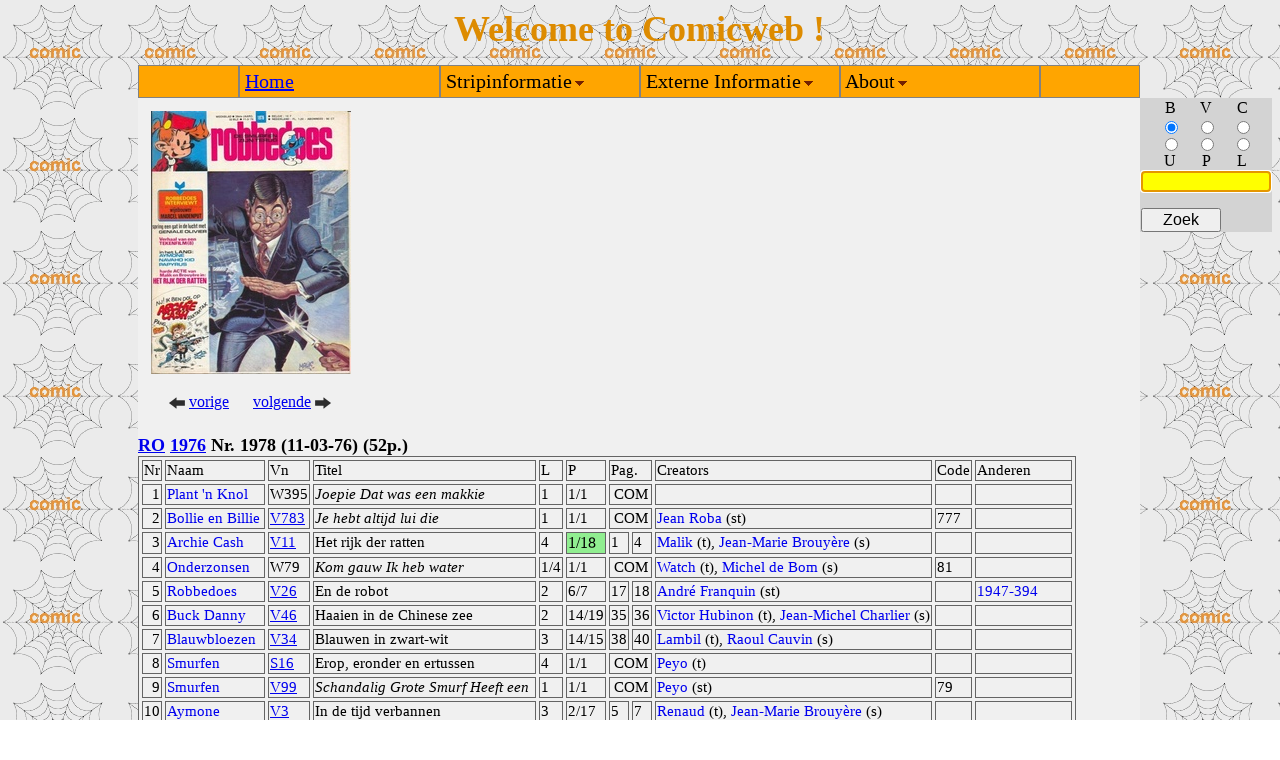

--- FILE ---
content_type: text/html
request_url: http://comicweb.nl/zzstripbladen/Robbedoes-Nederlands-1976+1978+11.html
body_size: 2848
content:
<HTML><HEAD><TITLE>Robbedoes-1976-1978</TITLE></HEAD>
<!-- /zzstripbladen/Robbedoes-Nederlands-1976+1978+11.html - 3.1 --> 
<link type="text/css" rel="stylesheet" href="../sheets/comicweb.css">
<script type="text/javascript" language="JavaScript" src="../scripts/comicweb.js"></script>
<body id="mainbody" onLoad="loadTable()">
<TABLE id="maintable" class="main" cellspacing="0" cellpadding="0">
<TR class="toprow" id="toprow">
<td class="lefttop" id="lefttop"></td>
<td class="midtop" id="midtop"></td>
<td class="righttop" id="righttop"></td>
</TR>
<TR class="midrow" id="midrow">
<td class="leftmid" id="leftmid"></td>
<TD class="midmid" id="midmid" >
<!-- Start van de pagina -->
<table><tr><td>
<table cellpadding="8"><tr><td><span" title="qm3bq9" " ><a href="../zzuris/qm3bq9.html"><img src="../zzafbeeldingen/4bp41tk3.jpg"  /img></a></span></td></tr></table>
</td></tr><tr><td align="center">
<table><tr><td width="80">
<a href="Robbedoes-Nederlands-1976+1977+10.html"><img class="arrow" src="../pics/vor.png"</img></a>
<a href="Robbedoes-Nederlands-1976+1977+10.html">vorige</a>
</td><td width="80">
<a href="Robbedoes-Nederlands-1976+1979+12.html">volgende</a>
<a href="Robbedoes-Nederlands-1976+1979+12.html"><img class="arrow" src="../pics/vol.png"</img></a>
</td></tr>
</table></br>
</td></tr></table>
<b><a href="Robbedoes-Nederlands-start.html">RO</a> <a href="Robbedoes-Nederlands-1976.html">1976</a> Nr. 1978 (11-03-76) (52p.)</b>
<table class="blad">
<tr>
<td class="blad">Nr</td>
<td class="blad">Naam</td>
<td class="blad">Vn</td>
<td class="blad">Titel</td>
<td class="blad">L</td>
<td class="blad">P</td>
<td colspan="2" class="blad">Pag.</td>
<td class="blad">Creators</td>
<td class="blad">Code</td>
<td class="blad">Anderen</td>
</tr>
<tr>
<td   class="bladnrcolumn">1</td>
<td   class="blad"><a class="simplelink" href="alle+stripbladenseries-Plant+'n+Knol.html">Plant 'n Knol</a></td>
<td class="blad">
W395
</td>
<td class="blad"><span ><i>Joepie Dat was een makkie</i></span></td>
<td class="blad">1</td>
<td class="blad">1/1</td>
<td colspan="2" class="bladcom">COM</td>
<td class="blad">&nbsp;</td>
<td class="blad">&nbsp;</td>
<td class="blad">&nbsp;</td>
</tr>
<tr>
<td   class="bladnrcolumn">2</td>
<td   class="blad"><a class="simplelink" href="alle+stripbladenseries-Bollie+en+Billie.html">Bollie en Billie</a></td>
<td class="blad">
<a href="../zzstripverhalen/Bollie+en+Billie-V783.html">V783</a>
</td>
<td class="blad"><span ><i>Je hebt altijd lui die</i></span></td>
<td class="blad">1</td>
<td class="blad">1/1</td>
<td colspan="2" class="bladcom">COM</td>
<td class="blad"><a class="simplelink" href="alle+stripbladenseries-Roba+(y5ke6k).html">Jean Roba</a> (st)</td>
<td class="blad">777</td>
<td class="blad">&nbsp;</td>
</tr>
<tr>
<td   class="bladnrcolumn">3</td>
<td   class="blad"><a class="simplelink" href="alle+stripbladenseries-Archie+Cash.html">Archie Cash</a></td>
<td class="blad">
<a href="../zzstripverhalen/Archie+Cash-V11.html">V11</a>
</td>
<td class="blad"><span >Het rijk der ratten</span></td>
<td class="blad">4</td>
<td class="posnrstart">1/18</td>
<td class="blad">1</td>
<td class="blad">4</td>
<td class="blad"><a class="simplelink" href="alle+stripbladenseries-Malik+(kmqtvj).html">Malik</a> (t), <a class="simplelink" href="alle+stripbladenseries-Brouyere+(dqw1un).html">Jean-Marie Brouy&egrave;re</a> (s)</td>
<td class="blad">&nbsp;</td>
<td class="blad">&nbsp;</td>
</tr>
<tr>
<td   class="bladnrcolumn">4</td>
<td   class="blad"><a class="simplelink" href="alle+stripbladenseries-Onderzonsen.html">Onderzonsen</a></td>
<td class="blad">
W79
</td>
<td class="blad"><span ><i>Kom gauw Ik heb water</i></span></td>
<td class="blad">1/4</td>
<td class="blad">1/1</td>
<td colspan="2" class="bladcom">COM</td>
<td class="blad"><a class="simplelink" href="alle+stripbladenseries-Watch+(0kwp69).html">Watch</a> (t), <a class="simplelink" href="alle+stripbladenseries-Bom+(80k4pd).html">Michel de Bom</a> (s)</td>
<td class="blad">81</td>
<td class="blad">&nbsp;</td>
</tr>
<tr>
<td   class="bladnrcolumn">5</td>
<td   class="blad"><a class="simplelink" href="alle+stripbladenseries-Robbedoes.html">Robbedoes</a></td>
<td class="blad">
<a href="../zzstripverhalen/Robbedoes-V26.html">V26</a>
</td>
<td class="blad"><span >En de robot</span></td>
<td class="blad">2</td>
<td class="blad">6/7</td>
<td class="blad">17</td>
<td class="blad">18</td>
<td class="blad"><a class="simplelink" href="alle+stripbladenseries-Franquin+(mw5t1e).html">Andr&eacute; Franquin</a> (st)</td>
<td class="blad">&nbsp;</td>
<td class="blad"><a class="simplelink" href="Robbedoes-Nederlands-1947+394+42.html">1947-394</a></td>
</tr>
<tr>
<td   class="bladnrcolumn">6</td>
<td   class="blad"><a class="simplelink" href="alle+stripbladenseries-Buck+Danny.html">Buck Danny</a></td>
<td class="blad">
<a href="../zzstripverhalen/Buck+Danny-V46.html">V46</a>
</td>
<td class="blad"><span >Haaien in de Chinese zee</span></td>
<td class="blad">2</td>
<td class="blad">14/19</td>
<td class="blad">35</td>
<td class="blad">36</td>
<td class="blad"><a class="simplelink" href="alle+stripbladenseries-Hubinon+(szob5w).html">Victor Hubinon</a> (t), <a class="simplelink" href="alle+stripbladenseries-Charlier+(jtf006).html">Jean-Michel Charlier</a> (s)</td>
<td class="blad">&nbsp;</td>
<td class="blad">&nbsp;</td>
</tr>
<tr>
<td   class="bladnrcolumn">7</td>
<td   class="blad"><a class="simplelink" href="alle+stripbladenseries-Blauwbloezen.html">Blauwbloezen</a></td>
<td class="blad">
<a href="../zzstripverhalen/Blauwbloezen-V34.html">V34</a>
</td>
<td class="blad"><span >Blauwen in zwart-wit</span></td>
<td class="blad">3</td>
<td class="blad">14/15</td>
<td class="blad">38</td>
<td class="blad">40</td>
<td class="blad"><a class="simplelink" href="alle+stripbladenseries-Lambil+(xqep9e).html">Lambil</a> (t), <a class="simplelink" href="alle+stripbladenseries-Cauvin+(zag2fs).html">Raoul Cauvin</a> (s)</td>
<td class="blad">&nbsp;</td>
<td class="blad">&nbsp;</td>
</tr>
<tr>
<td   class="bladnrcolumn">8</td>
<td   class="blad"><a class="simplelink" href="alle+stripbladenseries-Smurfen.html">Smurfen</a></td>
<td class="blad">
<a href="../zzstripverhalen/Smurfen-S16.html">S16</a>
</td>
<td class="blad"><span >Erop, eronder en ertussen</span></td>
<td class="blad">4</td>
<td class="blad">1/1</td>
<td colspan="2" class="bladcom">COM</td>
<td class="blad"><a class="simplelink" href="alle+stripbladenseries-Peyo+(b989kf).html">Peyo</a> (t)</td>
<td class="blad">&nbsp;</td>
<td class="blad">&nbsp;</td>
</tr>
<tr>
<td   class="bladnrcolumn">9</td>
<td   class="blad"><a class="simplelink" href="alle+stripbladenseries-Smurfen.html">Smurfen</a></td>
<td class="blad">
<a href="../zzstripverhalen/Smurfen-V99.html">V99</a>
</td>
<td class="blad"><span ><i>Schandalig Grote Smurf Heeft een</i></span></td>
<td class="blad">1</td>
<td class="blad">1/1</td>
<td colspan="2" class="bladcom">COM</td>
<td class="blad"><a class="simplelink" href="alle+stripbladenseries-Peyo+(b989kf).html">Peyo</a> (st)</td>
<td class="blad">79</td>
<td class="blad">&nbsp;</td>
</tr>
<tr>
<td   class="bladnrcolumn">10</td>
<td   class="blad"><a class="simplelink" href="alle+stripbladenseries-Aymone.html">Aymone</a></td>
<td class="blad">
<a href="../zzstripverhalen/Aymone-V3.html">V3</a>
</td>
<td class="blad"><span >In de tijd verbannen</span></td>
<td class="blad">3</td>
<td class="blad">2/17</td>
<td class="blad">5</td>
<td class="blad">7</td>
<td class="blad"><a class="simplelink" href="alle+stripbladenseries-Renaud+(jioha6).html">Renaud</a> (t), <a class="simplelink" href="alle+stripbladenseries-Brouyere+(dqw1un).html">Jean-Marie Brouy&egrave;re</a> (s)</td>
<td class="blad">&nbsp;</td>
<td class="blad">&nbsp;</td>
</tr>
<tr>
<td   class="bladnrcolumn">11</td>
<td   class="blad"><a class="simplelink" href="alle+stripbladenseries-Sam+en+de+beer.html">Sam en de beer</a></td>
<td class="blad">
W106
</td>
<td class="blad"><span ><i>Kijk Daar ie-ie Ik zei</i></span></td>
<td class="blad">1</td>
<td class="blad">1/1</td>
<td colspan="2" class="bladcom">COM</td>
<td class="blad"><a class="simplelink" href="alle+stripbladenseries-Lagas+(djmsp9).html">Lagas</a> (st)</td>
<td class="blad">56</td>
<td class="blad">&nbsp;</td>
</tr>
<tr>
<td   class="bladnrcolumn">12</td>
<td   class="blad"><a class="simplelink" href="alle+stripbladenseries-Geniale+Olivier.html">Geniale Olivier</a></td>
<td class="blad">
<a href="../zzstripverhalen/Geniale+Olivier-V91.html">V91</a>
</td>
<td class="blad"><span >Springt een gat in de lucht</span></td>
<td class="blad">6</td>
<td class="blad">1/1</td>
<td colspan="2" class="bladcom">COM</td>
<td class="blad"><a class="simplelink" href="alle+stripbladenseries-Devos+(fguquv).html">Jacques Devos</a> (st)</td>
<td class="blad">&nbsp;</td>
<td class="blad">&nbsp;</td>
</tr>
<tr>
<td   class="bladnrcolumn">13</td>
<td   class="blad"><a class="simplelink" href="alle+stripbladenseries-Papyrus.html">Papyrus</a></td>
<td class="blad">
<a href="../zzstripverhalen/Papyrus-V2.html">V2</a>
</td>
<td class="blad"><span >De heer van de drie deuren</span></td>
<td class="blad">3</td>
<td class="blad">6/18</td>
<td class="blad">17</td>
<td class="blad">19</td>
<td class="blad"><a class="simplelink" href="alle+stripbladenseries-Gieter+(8fptmj).html">Lucien de Gieter</a> (st)</td>
<td class="blad">&nbsp;</td>
<td class="blad">&nbsp;</td>
</tr>
<tr>
<td   class="bladnrcolumn">14</td>
<td   class="blad"><a class="simplelink" href="alle+stripbladenseries-Sammy.html">Sammy</a></td>
<td class="blad">
<a href="../zzstripverhalen/Sammy-V15.html">V15</a>
</td>
<td class="blad"><span >Heibel in de woestijn</span></td>
<td class="blad">2</td>
<td class="blad">6/17</td>
<td class="blad">18</td>
<td class="blad">19</td>
<td class="blad"><a class="simplelink" href="alle+stripbladenseries-Berck+(qicw89).html">Berck</a> (t), <a class="simplelink" href="alle+stripbladenseries-Cauvin+(zag2fs).html">Raoul Cauvin</a> (s)</td>
<td class="blad">&nbsp;</td>
<td class="blad">&nbsp;</td>
</tr>
<tr>
<td   class="bladnrcolumn">15</td>
<td   class="blad"><a class="simplelink" href="alle+stripbladenseries-Navaho+Kid.html">Navaho Kid</a></td>
<td class="blad">
W1
</td>
<td class="blad"><span >Strijd om de witte vleugels</span></td>
<td class="blad">3</td>
<td class="blad">6/18</td>
<td class="blad">16</td>
<td class="blad">18</td>
<td class="blad"><a class="simplelink" href="alle+stripbladenseries-Masson+(kvrekz).html">Alain Masson</a> (t), <a class="simplelink" href="alle+stripbladenseries-Brouyere+(dqw1un).html">Jean-Marie Brouy&egrave;re</a> (s)</td>
<td class="blad">&nbsp;</td>
<td class="blad">&nbsp;</td>
</tr>
<tr>
<td   class="bladnrcolumn">16</td>
<td   class="blad"><a class="simplelink" href="alle+stripbladenseries-Allotribus.html">Allotribus</a></td>
<td class="blad">
W27
</td>
<td class="blad"><span ><i>Rare vogel vind je ook</i></span></td>
<td class="blad">1/2</td>
<td class="blad">1/1</td>
<td colspan="2" class="bladcom">COM</td>
<td class="blad"><a class="simplelink" href="alle+stripbladenseries-Dede+(ulosa8).html">D&eacute;d&eacute;</a> (st)</td>
<td class="blad">27</td>
<td class="blad">&nbsp;</td>
</tr>
<tr>
<td   class="bladnrcolumn">17</td>
<td  title=" Rubriek Klassiek" class="blad"><a class="simplelink" href="alle+stripbladenseries-Guust+Flater.html">Guust Flater*</a></td>
<td class="blad">
<a href="../zzstripverhalen/Guust+Flater-V494.html">V494</a>
</td>
<td class="blad"><span ><i>Schandalig Nergens kunnen ze een</i></span></td>
<td class="blad">1</td>
<td class="blad">1/1</td>
<td colspan="2" class="bladcom">COM</td>
<td class="blad"><a class="simplelink" href="alle+stripbladenseries-Franquin+(mw5t1e).html">Andr&eacute; Franquin</a> (st), <a class="simplelink" href="alle+stripbladenseries-Jidehem+(qnao34).html">Jid&eacute;hem</a> (st)</td>
<td class="blad">470</td>

<script>function appearandlistRO1976197817(){var res=document.getElementById("bRO1976197817");res.innerHTML="<button onclick=wegandlistRO1976197817() class=\"butalist\" title=\"minder anderen\">-</button>";
var res1=document.getElementById("dRO1976197817");res1.innerHTML="<div id=\"dRO1976197817\"><a class=\"simplelink\" href=\"Sjors-Nederlands-1971+38+38.html\">SW:1971-38</a></div>";}
</script>


<script>function wegandlistRO1976197817(){var res=document.getElementById("bRO1976197817");res.innerHTML="<button onclick=appearandlistRO1976197817() class=\"butalist\" title=\"meer anderen\">+</button>";
var res1=document.getElementById("dRO1976197817");res1.innerHTML="<div id=\"dRO1976197817\"></div>";}
</script>

<td class="blad"><a class="simplelink" href="Robbedoes-Nederlands-1967+1529+31.html">1967-1529</a><span  id="bRO1976197817"><button onclick=appearandlistRO1976197817() class="butalist" title="meer anderen">+</button></span><div id="dRO1976197817"></div></td>
</tr>
</table>
</br>
<link type="text/css" rel="stylesheet" href="../sheets/stripblad.css">
<!-- Einde van de pagina -->
</TD>
<td class="rightmid" id="rightmid"></td></TR>
<TR class="bottomrow" id="bottomrow">
<td class="leftbottom" id="leftbottom"></td>
<td class="midbottom" id="midbottom"></td>
<td class="rightbottom" id="rightbottom"><div id="rb" style="display:none">134</div></td>
</TR>
</TABLE>
</body>
</HTML>
